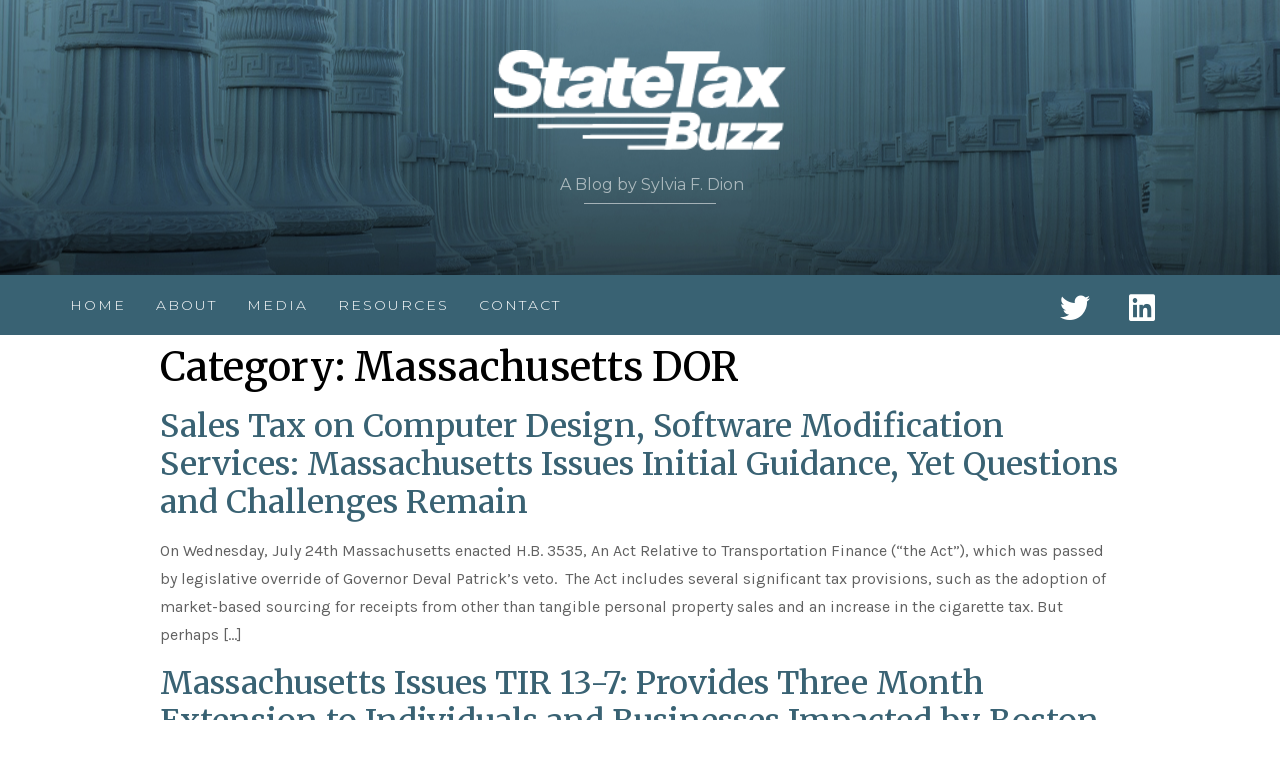

--- FILE ---
content_type: text/html; charset=UTF-8
request_url: https://stateandlocaltaxbuzz.com/category/massachusetts-dor/
body_size: 9549
content:
<!doctype html>
<html lang="en-US">
<head>
	<meta charset="UTF-8">
		<meta name="viewport" content="width=device-width, initial-scale=1">
	<link rel="profile" href="http://gmpg.org/xfn/11">
	
	<!-- This site is optimized with the Yoast SEO plugin v14.9 - https://yoast.com/wordpress/plugins/seo/ -->
	<title>Massachusetts DOR Archives - State and Local Tax</title>
	<meta name="robots" content="index, follow, max-snippet:-1, max-image-preview:large, max-video-preview:-1" />
	<link rel="canonical" href="https://stateandlocaltaxbuzz.com/category/massachusetts-dor/" />
	<meta property="og:locale" content="en_US" />
	<meta property="og:type" content="article" />
	<meta property="og:title" content="Massachusetts DOR Archives - State and Local Tax" />
	<meta property="og:url" content="https://stateandlocaltaxbuzz.com/category/massachusetts-dor/" />
	<meta property="og:site_name" content="State and Local Tax" />
	<meta name="twitter:card" content="summary_large_image" />
	<script type="application/ld+json" class="yoast-schema-graph">{"@context":"https://schema.org","@graph":[{"@type":"WebSite","@id":"https://stateandlocaltaxbuzz.com/#website","url":"https://stateandlocaltaxbuzz.com/","name":"State and Local Tax","description":"State and Local Tax Blog","potentialAction":[{"@type":"SearchAction","target":"https://stateandlocaltaxbuzz.com/?s={search_term_string}","query-input":"required name=search_term_string"}],"inLanguage":"en-US"},{"@type":"CollectionPage","@id":"https://stateandlocaltaxbuzz.com/category/massachusetts-dor/#webpage","url":"https://stateandlocaltaxbuzz.com/category/massachusetts-dor/","name":"Massachusetts DOR Archives - State and Local Tax","isPartOf":{"@id":"https://stateandlocaltaxbuzz.com/#website"},"inLanguage":"en-US","potentialAction":[{"@type":"ReadAction","target":["https://stateandlocaltaxbuzz.com/category/massachusetts-dor/"]}]}]}</script>
	<!-- / Yoast SEO plugin. -->


<link rel='dns-prefetch' href='//s.w.org' />
<link rel="alternate" type="application/rss+xml" title="State and Local Tax &raquo; Feed" href="https://stateandlocaltaxbuzz.com/feed/" />
<link rel="alternate" type="application/rss+xml" title="State and Local Tax &raquo; Comments Feed" href="https://stateandlocaltaxbuzz.com/comments/feed/" />
<link rel="alternate" type="application/rss+xml" title="State and Local Tax &raquo; Massachusetts DOR Category Feed" href="https://stateandlocaltaxbuzz.com/category/massachusetts-dor/feed/" />
		<script type="text/javascript">
			window._wpemojiSettings = {"baseUrl":"https:\/\/s.w.org\/images\/core\/emoji\/13.0.0\/72x72\/","ext":".png","svgUrl":"https:\/\/s.w.org\/images\/core\/emoji\/13.0.0\/svg\/","svgExt":".svg","source":{"concatemoji":"https:\/\/stateandlocaltaxbuzz.com\/wp-includes\/js\/wp-emoji-release.min.js?ver=5.5.17"}};
			!function(e,a,t){var n,r,o,i=a.createElement("canvas"),p=i.getContext&&i.getContext("2d");function s(e,t){var a=String.fromCharCode;p.clearRect(0,0,i.width,i.height),p.fillText(a.apply(this,e),0,0);e=i.toDataURL();return p.clearRect(0,0,i.width,i.height),p.fillText(a.apply(this,t),0,0),e===i.toDataURL()}function c(e){var t=a.createElement("script");t.src=e,t.defer=t.type="text/javascript",a.getElementsByTagName("head")[0].appendChild(t)}for(o=Array("flag","emoji"),t.supports={everything:!0,everythingExceptFlag:!0},r=0;r<o.length;r++)t.supports[o[r]]=function(e){if(!p||!p.fillText)return!1;switch(p.textBaseline="top",p.font="600 32px Arial",e){case"flag":return s([127987,65039,8205,9895,65039],[127987,65039,8203,9895,65039])?!1:!s([55356,56826,55356,56819],[55356,56826,8203,55356,56819])&&!s([55356,57332,56128,56423,56128,56418,56128,56421,56128,56430,56128,56423,56128,56447],[55356,57332,8203,56128,56423,8203,56128,56418,8203,56128,56421,8203,56128,56430,8203,56128,56423,8203,56128,56447]);case"emoji":return!s([55357,56424,8205,55356,57212],[55357,56424,8203,55356,57212])}return!1}(o[r]),t.supports.everything=t.supports.everything&&t.supports[o[r]],"flag"!==o[r]&&(t.supports.everythingExceptFlag=t.supports.everythingExceptFlag&&t.supports[o[r]]);t.supports.everythingExceptFlag=t.supports.everythingExceptFlag&&!t.supports.flag,t.DOMReady=!1,t.readyCallback=function(){t.DOMReady=!0},t.supports.everything||(n=function(){t.readyCallback()},a.addEventListener?(a.addEventListener("DOMContentLoaded",n,!1),e.addEventListener("load",n,!1)):(e.attachEvent("onload",n),a.attachEvent("onreadystatechange",function(){"complete"===a.readyState&&t.readyCallback()})),(n=t.source||{}).concatemoji?c(n.concatemoji):n.wpemoji&&n.twemoji&&(c(n.twemoji),c(n.wpemoji)))}(window,document,window._wpemojiSettings);
		</script>
		<style type="text/css">
img.wp-smiley,
img.emoji {
	display: inline !important;
	border: none !important;
	box-shadow: none !important;
	height: 1em !important;
	width: 1em !important;
	margin: 0 .07em !important;
	vertical-align: -0.1em !important;
	background: none !important;
	padding: 0 !important;
}
</style>
	<link rel='stylesheet' id='wp-block-library-css'  href='https://stateandlocaltaxbuzz.com/wp-includes/css/dist/block-library/style.min.css?ver=5.5.17' type='text/css' media='all' />
<link rel='stylesheet' id='hfe-style-css'  href='https://stateandlocaltaxbuzz.com/wp-content/plugins/header-footer-elementor/assets/css/header-footer-elementor.css?ver=1.5.3' type='text/css' media='all' />
<link rel='stylesheet' id='elementor-icons-css'  href='https://stateandlocaltaxbuzz.com/wp-content/plugins/elementor/assets/lib/eicons/css/elementor-icons.min.css?ver=5.9.1' type='text/css' media='all' />
<link rel='stylesheet' id='elementor-animations-css'  href='https://stateandlocaltaxbuzz.com/wp-content/plugins/elementor/assets/lib/animations/animations.min.css?ver=3.0.8' type='text/css' media='all' />
<link rel='stylesheet' id='elementor-frontend-legacy-css'  href='https://stateandlocaltaxbuzz.com/wp-content/plugins/elementor/assets/css/frontend-legacy.min.css?ver=3.0.8' type='text/css' media='all' />
<link rel='stylesheet' id='elementor-frontend-css'  href='https://stateandlocaltaxbuzz.com/wp-content/plugins/elementor/assets/css/frontend.min.css?ver=3.0.8' type='text/css' media='all' />
<link rel='stylesheet' id='elementor-post-5-css'  href='https://stateandlocaltaxbuzz.com/wp-content/uploads/elementor/css/post-5.css?ver=1601326460' type='text/css' media='all' />
<link rel='stylesheet' id='elementor-pro-css'  href='https://stateandlocaltaxbuzz.com/wp-content/plugins/elementor-pro/assets/css/frontend.min.css?ver=3.0.4' type='text/css' media='all' />
<link rel='stylesheet' id='hello-elementor-css'  href='https://stateandlocaltaxbuzz.com/wp-content/themes/hello-elementor/style.min.css?ver=2.2.0' type='text/css' media='all' />
<link rel='stylesheet' id='hello-elementor-theme-style-css'  href='https://stateandlocaltaxbuzz.com/wp-content/themes/hello-elementor/theme.min.css?ver=2.2.0' type='text/css' media='all' />
<link rel='stylesheet' id='elementor-post-21-css'  href='https://stateandlocaltaxbuzz.com/wp-content/uploads/elementor/css/post-21.css?ver=1601327415' type='text/css' media='all' />
<link rel='stylesheet' id='hfe-widgets-style-css'  href='https://stateandlocaltaxbuzz.com/wp-content/plugins/header-footer-elementor/inc/widgets-css/frontend.css?ver=1.5.3' type='text/css' media='all' />
<link rel='stylesheet' id='elementor-post-208-css'  href='https://stateandlocaltaxbuzz.com/wp-content/uploads/elementor/css/post-208.css?ver=1601563781' type='text/css' media='all' />
<link rel='stylesheet' id='google-fonts-1-css'  href='https://fonts.googleapis.com/css?family=Roboto%3A100%2C100italic%2C200%2C200italic%2C300%2C300italic%2C400%2C400italic%2C500%2C500italic%2C600%2C600italic%2C700%2C700italic%2C800%2C800italic%2C900%2C900italic%7CRoboto+Slab%3A100%2C100italic%2C200%2C200italic%2C300%2C300italic%2C400%2C400italic%2C500%2C500italic%2C600%2C600italic%2C700%2C700italic%2C800%2C800italic%2C900%2C900italic%7CKarla%3A100%2C100italic%2C200%2C200italic%2C300%2C300italic%2C400%2C400italic%2C500%2C500italic%2C600%2C600italic%2C700%2C700italic%2C800%2C800italic%2C900%2C900italic%7CMerriweather%3A100%2C100italic%2C200%2C200italic%2C300%2C300italic%2C400%2C400italic%2C500%2C500italic%2C600%2C600italic%2C700%2C700italic%2C800%2C800italic%2C900%2C900italic%7CMontserrat%3A100%2C100italic%2C200%2C200italic%2C300%2C300italic%2C400%2C400italic%2C500%2C500italic%2C600%2C600italic%2C700%2C700italic%2C800%2C800italic%2C900%2C900italic&#038;ver=5.5.17' type='text/css' media='all' />
<link rel='stylesheet' id='elementor-icons-shared-0-css'  href='https://stateandlocaltaxbuzz.com/wp-content/plugins/elementor/assets/lib/font-awesome/css/fontawesome.min.css?ver=5.12.0' type='text/css' media='all' />
<link rel='stylesheet' id='elementor-icons-fa-brands-css'  href='https://stateandlocaltaxbuzz.com/wp-content/plugins/elementor/assets/lib/font-awesome/css/brands.min.css?ver=5.12.0' type='text/css' media='all' />
<link rel='stylesheet' id='elementor-icons-fa-solid-css'  href='https://stateandlocaltaxbuzz.com/wp-content/plugins/elementor/assets/lib/font-awesome/css/solid.min.css?ver=5.12.0' type='text/css' media='all' />
<link rel="https://api.w.org/" href="https://stateandlocaltaxbuzz.com/wp-json/" /><link rel="alternate" type="application/json" href="https://stateandlocaltaxbuzz.com/wp-json/wp/v2/categories/30" /><link rel="EditURI" type="application/rsd+xml" title="RSD" href="https://stateandlocaltaxbuzz.com/xmlrpc.php?rsd" />
<link rel="wlwmanifest" type="application/wlwmanifest+xml" href="https://stateandlocaltaxbuzz.com/wp-includes/wlwmanifest.xml" /> 
<meta name="generator" content="WordPress 5.5.17" />
<link rel="icon" href="https://stateandlocaltaxbuzz.com/wp-content/uploads/2020/09/Asset-1-150x82.png" sizes="32x32" />
<link rel="icon" href="https://stateandlocaltaxbuzz.com/wp-content/uploads/2020/09/Asset-1.png" sizes="192x192" />
<link rel="apple-touch-icon" href="https://stateandlocaltaxbuzz.com/wp-content/uploads/2020/09/Asset-1.png" />
<meta name="msapplication-TileImage" content="https://stateandlocaltaxbuzz.com/wp-content/uploads/2020/09/Asset-1.png" />
</head>
<body class="archive category category-massachusetts-dor category-30 wp-custom-logo ehf-template-hello-elementor ehf-stylesheet-hello-elementor elementor-default elementor-kit-5">

		<div data-elementor-type="header" data-elementor-id="21" class="elementor elementor-21 elementor-location-header" data-elementor-settings="[]">
		<div class="elementor-section-wrap">
					<section class="elementor-section elementor-top-section elementor-element elementor-element-d54df3d elementor-section-boxed elementor-section-height-default elementor-section-height-default" data-id="d54df3d" data-element_type="section" data-settings="{&quot;background_background&quot;:&quot;classic&quot;,&quot;shape_divider_bottom&quot;:&quot;wave-brush&quot;}">
							<div class="elementor-background-overlay"></div>
						<div class="elementor-shape elementor-shape-bottom" data-negative="false">
			<svg xmlns="http://www.w3.org/2000/svg" viewBox="0 0 283.5 27.8" preserveAspectRatio="none">
	<path class="elementor-shape-fill" d="M283.5,9.7c0,0-7.3,4.3-14,4.6c-6.8,0.3-12.6,0-20.9-1.5c-11.3-2-33.1-10.1-44.7-5.7	s-12.1,4.6-18,7.4c-6.6,3.2-20,9.6-36.6,9.3C131.6,23.5,99.5,7.2,86.3,8c-1.4,0.1-6.6,0.8-10.5,2c-3.8,1.2-9.4,3.8-17,4.7	c-3.2,0.4-8.3,1.1-14.2,0.9c-1.5-0.1-6.3-0.4-12-1.6c-5.7-1.2-11-3.1-15.8-3.7C6.5,9.2,0,10.8,0,10.8V0h283.5V9.7z M260.8,11.3	c-0.7-1-2-0.4-4.3-0.4c-2.3,0-6.1-1.2-5.8-1.1c0.3,0.1,3.1,1.5,6,1.9C259.7,12.2,261.4,12.3,260.8,11.3z M242.4,8.6	c0,0-2.4-0.2-5.6-0.9c-3.2-0.8-10.3-2.8-15.1-3.5c-8.2-1.1-15.8,0-15.1,0.1c0.8,0.1,9.6-0.6,17.6,1.1c3.3,0.7,9.3,2.2,12.4,2.7	C239.9,8.7,242.4,8.6,242.4,8.6z M185.2,8.5c1.7-0.7-13.3,4.7-18.5,6.1c-2.1,0.6-6.2,1.6-10,2c-3.9,0.4-8.9,0.4-8.8,0.5	c0,0.2,5.8,0.8,11.2,0c5.4-0.8,5.2-1.1,7.6-1.6C170.5,14.7,183.5,9.2,185.2,8.5z M199.1,6.9c0.2,0-0.8-0.4-4.8,1.1	c-4,1.5-6.7,3.5-6.9,3.7c-0.2,0.1,3.5-1.8,6.6-3C197,7.5,199,6.9,199.1,6.9z M283,6c-0.1,0.1-1.9,1.1-4.8,2.5s-6.9,2.8-6.7,2.7	c0.2,0,3.5-0.6,7.4-2.5C282.8,6.8,283.1,5.9,283,6z M31.3,11.6c0.1-0.2-1.9-0.2-4.5-1.2s-5.4-1.6-7.8-2C15,7.6,7.3,8.5,7.7,8.6	C8,8.7,15.9,8.3,20.2,9.3c2.2,0.5,2.4,0.5,5.7,1.6S31.2,11.9,31.3,11.6z M73,9.2c0.4-0.1,3.5-1.6,8.4-2.6c4.9-1.1,8.9-0.5,8.9-0.8	c0-0.3-1-0.9-6.2-0.3S72.6,9.3,73,9.2z M71.6,6.7C71.8,6.8,75,5.4,77.3,5c2.3-0.3,1.9-0.5,1.9-0.6c0-0.1-1.1-0.2-2.7,0.2	C74.8,5.1,71.4,6.6,71.6,6.7z M93.6,4.4c0.1,0.2,3.5,0.8,5.6,1.8c2.1,1,1.8,0.6,1.9,0.5c0.1-0.1-0.8-0.8-2.4-1.3	C97.1,4.8,93.5,4.2,93.6,4.4z M65.4,11.1c-0.1,0.3,0.3,0.5,1.9-0.2s2.6-1.3,2.2-1.2s-0.9,0.4-2.5,0.8C65.3,10.9,65.5,10.8,65.4,11.1	z M34.5,12.4c-0.2,0,2.1,0.8,3.3,0.9c1.2,0.1,2,0.1,2-0.2c0-0.3-0.1-0.5-1.6-0.4C36.6,12.8,34.7,12.4,34.5,12.4z M152.2,21.1	c-0.1,0.1-2.4-0.3-7.5-0.3c-5,0-13.6-2.4-17.2-3.5c-3.6-1.1,10,3.9,16.5,4.1C150.5,21.6,152.3,21,152.2,21.1z"/>
	<path class="elementor-shape-fill" d="M269.6,18c-0.1-0.1-4.6,0.3-7.2,0c-7.3-0.7-17-3.2-16.6-2.9c0.4,0.3,13.7,3.1,17,3.3	C267.7,18.8,269.7,18,269.6,18z"/>
	<path class="elementor-shape-fill" d="M227.4,9.8c-0.2-0.1-4.5-1-9.5-1.2c-5-0.2-12.7,0.6-12.3,0.5c0.3-0.1,5.9-1.8,13.3-1.2	S227.6,9.9,227.4,9.8z"/>
	<path class="elementor-shape-fill" d="M204.5,13.4c-0.1-0.1,2-1,3.2-1.1c1.2-0.1,2,0,2,0.3c0,0.3-0.1,0.5-1.6,0.4	C206.4,12.9,204.6,13.5,204.5,13.4z"/>
	<path class="elementor-shape-fill" d="M201,10.6c0-0.1-4.4,1.2-6.3,2.2c-1.9,0.9-6.2,3.1-6.1,3.1c0.1,0.1,4.2-1.6,6.3-2.6	S201,10.7,201,10.6z"/>
	<path class="elementor-shape-fill" d="M154.5,26.7c-0.1-0.1-4.6,0.3-7.2,0c-7.3-0.7-17-3.2-16.6-2.9c0.4,0.3,13.7,3.1,17,3.3	C152.6,27.5,154.6,26.8,154.5,26.7z"/>
	<path class="elementor-shape-fill" d="M41.9,19.3c0,0,1.2-0.3,2.9-0.1c1.7,0.2,5.8,0.9,8.2,0.7c4.2-0.4,7.4-2.7,7-2.6	c-0.4,0-4.3,2.2-8.6,1.9c-1.8-0.1-5.1-0.5-6.7-0.4S41.9,19.3,41.9,19.3z"/>
	<path class="elementor-shape-fill" d="M75.5,12.6c0.2,0.1,2-0.8,4.3-1.1c2.3-0.2,2.1-0.3,2.1-0.5c0-0.1-1.8-0.4-3.4,0	C76.9,11.5,75.3,12.5,75.5,12.6z"/>
	<path class="elementor-shape-fill" d="M15.6,13.2c0-0.1,4.3,0,6.7,0.5c2.4,0.5,5,1.9,5,2c0,0.1-2.7-0.8-5.1-1.4	C19.9,13.7,15.7,13.3,15.6,13.2z"/>
</svg>		</div>
					<div class="elementor-container elementor-column-gap-default">
							<div class="elementor-row">
					<div class="elementor-column elementor-col-100 elementor-top-column elementor-element elementor-element-00cb9a2" data-id="00cb9a2" data-element_type="column">
			<div class="elementor-column-wrap elementor-element-populated">
							<div class="elementor-widget-wrap">
						<div class="elementor-element elementor-element-7343cb0 elementor-widget elementor-widget-image" data-id="7343cb0" data-element_type="widget" data-widget_type="image.default">
				<div class="elementor-widget-container">
					<div class="elementor-image">
										<img width="237" height="82" src="https://stateandlocaltaxbuzz.com/wp-content/uploads/2020/09/Asset-1.png" class="attachment-large size-large" alt="" loading="lazy" />											</div>
				</div>
				</div>
				<div class="elementor-element elementor-element-56e4418 elementor-widget elementor-widget-text-editor" data-id="56e4418" data-element_type="widget" data-widget_type="text-editor.default">
				<div class="elementor-widget-container">
					<div class="elementor-text-editor elementor-clearfix"><p>      A Blog by Sylvia F. Dion</p></div>
				</div>
				</div>
				<div class="elementor-element elementor-element-eb057dc elementor-widget elementor-widget-divider" data-id="eb057dc" data-element_type="widget" data-widget_type="divider.default">
				<div class="elementor-widget-container">
					<div class="elementor-divider">
			<span class="elementor-divider-separator">
						</span>
		</div>
				</div>
				</div>
						</div>
					</div>
		</div>
								</div>
					</div>
		</section>
				<section class="elementor-section elementor-top-section elementor-element elementor-element-4edd6766 elementor-section-boxed elementor-section-height-default elementor-section-height-default" data-id="4edd6766" data-element_type="section" data-settings="{&quot;background_background&quot;:&quot;classic&quot;}">
						<div class="elementor-container elementor-column-gap-default">
							<div class="elementor-row">
					<div class="elementor-column elementor-col-50 elementor-top-column elementor-element elementor-element-512e8f2b" data-id="512e8f2b" data-element_type="column">
			<div class="elementor-column-wrap elementor-element-populated">
							<div class="elementor-widget-wrap">
						<div class="elementor-element elementor-element-37b2f58e elementor-nav-menu--indicator-chevron elementor-nav-menu--stretch elementor-nav-menu--dropdown-tablet elementor-nav-menu__text-align-aside elementor-nav-menu--toggle elementor-nav-menu--burger elementor-widget elementor-widget-nav-menu" data-id="37b2f58e" data-element_type="widget" data-settings="{&quot;full_width&quot;:&quot;stretch&quot;,&quot;layout&quot;:&quot;horizontal&quot;,&quot;toggle&quot;:&quot;burger&quot;}" data-widget_type="nav-menu.default">
				<div class="elementor-widget-container">
						<nav role="navigation" class="elementor-nav-menu--main elementor-nav-menu__container elementor-nav-menu--layout-horizontal e--pointer-underline e--animation-fade"><ul id="menu-1-37b2f58e" class="elementor-nav-menu"><li class="menu-item menu-item-type-post_type menu-item-object-page menu-item-home menu-item-219"><a href="https://stateandlocaltaxbuzz.com/" class="elementor-item">Home</a></li>
<li class="menu-item menu-item-type-post_type menu-item-object-page menu-item-220"><a href="https://stateandlocaltaxbuzz.com/about/" class="elementor-item">About</a></li>
<li class="menu-item menu-item-type-post_type menu-item-object-page menu-item-259"><a href="https://stateandlocaltaxbuzz.com/media/" class="elementor-item">Media</a></li>
<li class="menu-item menu-item-type-post_type menu-item-object-page menu-item-260"><a href="https://stateandlocaltaxbuzz.com/resources/" class="elementor-item">Resources</a></li>
<li class="menu-item menu-item-type-post_type menu-item-object-page menu-item-225"><a href="https://stateandlocaltaxbuzz.com/conact/" class="elementor-item">Contact</a></li>
</ul></nav>
					<div class="elementor-menu-toggle" role="button" tabindex="0" aria-label="Menu Toggle" aria-expanded="false">
			<i class="eicon-menu-bar" aria-hidden="true"></i>
			<span class="elementor-screen-only">Menu</span>
		</div>
			<nav class="elementor-nav-menu--dropdown elementor-nav-menu__container" role="navigation" aria-hidden="true"><ul id="menu-2-37b2f58e" class="elementor-nav-menu"><li class="menu-item menu-item-type-post_type menu-item-object-page menu-item-home menu-item-219"><a href="https://stateandlocaltaxbuzz.com/" class="elementor-item">Home</a></li>
<li class="menu-item menu-item-type-post_type menu-item-object-page menu-item-220"><a href="https://stateandlocaltaxbuzz.com/about/" class="elementor-item">About</a></li>
<li class="menu-item menu-item-type-post_type menu-item-object-page menu-item-259"><a href="https://stateandlocaltaxbuzz.com/media/" class="elementor-item">Media</a></li>
<li class="menu-item menu-item-type-post_type menu-item-object-page menu-item-260"><a href="https://stateandlocaltaxbuzz.com/resources/" class="elementor-item">Resources</a></li>
<li class="menu-item menu-item-type-post_type menu-item-object-page menu-item-225"><a href="https://stateandlocaltaxbuzz.com/conact/" class="elementor-item">Contact</a></li>
</ul></nav>
				</div>
				</div>
						</div>
					</div>
		</div>
				<div class="elementor-column elementor-col-50 elementor-top-column elementor-element elementor-element-316a8d91" data-id="316a8d91" data-element_type="column">
			<div class="elementor-column-wrap elementor-element-populated">
							<div class="elementor-widget-wrap">
						<div class="elementor-element elementor-element-6e7da5eb elementor-shape-circle elementor-grid-4 elementor-grid-mobile-2 elementor-widget elementor-widget-social-icons" data-id="6e7da5eb" data-element_type="widget" data-widget_type="social-icons.default">
				<div class="elementor-widget-container">
					<div class="elementor-social-icons-wrapper elementor-grid">
							<div class="elementor-grid-item">
					<a class="elementor-icon elementor-social-icon elementor-social-icon-twitter elementor-animation-grow elementor-repeater-item-6a4a65d" href="https://twitter.com/sylviadioncpa?lang=en" target="_blank">
						<span class="elementor-screen-only">Twitter</span>
						<i class="fab fa-twitter"></i>					</a>
				</div>
							<div class="elementor-grid-item">
					<a class="elementor-icon elementor-social-icon elementor-social-icon-linkedin elementor-animation-grow elementor-repeater-item-e223fb8" href="https://www.linkedin.com/in/sylviadioncpa/" target="_blank">
						<span class="elementor-screen-only">Linkedin</span>
						<i class="fab fa-linkedin"></i>					</a>
				</div>
					</div>
				</div>
				</div>
						</div>
					</div>
		</div>
								</div>
					</div>
		</section>
				</div>
		</div>
		<main class="site-main" role="main">

			<header class="page-header">
			<h1 class="entry-title">Category: <span>Massachusetts DOR</span></h1>		</header>
		<div class="page-content">
					<article class="post">
				<h2 class="entry-title"><a href="https://stateandlocaltaxbuzz.com/2013/08/02/sales-tax-on-computer-design-software-modification-services-massachusetts-issues-initial-guidance-yet-questions-and-challenges-remain/">Sales Tax on Computer Design, Software Modification Services: Massachusetts Issues Initial Guidance, Yet Questions and Challenges Remain</a></h2><a href="https://stateandlocaltaxbuzz.com/2013/08/02/sales-tax-on-computer-design-software-modification-services-massachusetts-issues-initial-guidance-yet-questions-and-challenges-remain/"></a><p>On Wednesday, July 24th&nbsp;Massachusetts enacted&nbsp;H.B. 3535,&nbsp;An Act Relative to Transportation Finance&nbsp;(“the Act”), which was passed by legislative override of Governor Deval Patrick’s veto. &nbsp;The Act includes several significant tax provisions, such as the adoption of market-based sourcing for receipts from other than tangible personal property sales and an increase in the cigarette tax. But perhaps [&hellip;]</p>
			</article>
					<article class="post">
				<h2 class="entry-title"><a href="https://stateandlocaltaxbuzz.com/2013/04/22/massachusetts-issues-tir-13-7-provides-three-month-extension-to-individuals-and-businesses-impacted-by-boston-marathon-violence/">Massachusetts Issues TIR 13-7: Provides Three Month Extension to Individuals and Businesses Impacted by Boston Marathon Violence</a></h2><a href="https://stateandlocaltaxbuzz.com/2013/04/22/massachusetts-issues-tir-13-7-provides-three-month-extension-to-individuals-and-businesses-impacted-by-boston-marathon-violence/"></a><p>To say that the events that took place in Boston and the surrounding areas this past week were surreal is an understatement!&nbsp; The Boston Marathon bombings have been described as the most violent act of terrorism on U.S. soil since September 11th.&nbsp; The subsequent manhunt for those responsible, the lock-down imposed on residents of Boston, [&hellip;]</p>
			</article>
					<article class="post">
				<h2 class="entry-title"><a href="https://stateandlocaltaxbuzz.com/2012/11/12/massachusetts-joins-list-of-states-offering-relief-to-certain-taxpayers-affected-by-hurricane-sandy/">Massachusetts Joins List of States Offering Relief to Certain Taxpayers Affected by Hurricane Sandy</a></h2><a href="https://stateandlocaltaxbuzz.com/2012/11/12/massachusetts-joins-list-of-states-offering-relief-to-certain-taxpayers-affected-by-hurricane-sandy/"></a><p>Administrative Guidance: &nbsp;On November 8th, the Massachusetts Department of Revenue (the “Department”) issued Technical Information Release (“TIR”) 12-9, in which it announced that the Department will grant an automatic extension of time until February 1, 2013 for certain tax filings and payments that would have been required to be filed and/or paid by non-resident individual [&hellip;]</p>
			</article>
					<article class="post">
				<h2 class="entry-title"><a href="https://stateandlocaltaxbuzz.com/2012/09/01/massachusetts-issues-final-directive-on-applying-sales-tax-to-third-party-deal-of-the-day-qualifying-promotional-vouchers/">Massachusetts Issues Final Directive on Applying Sales Tax To Third-Party &#8220;Deal-of-the-Day&#8221; Qualifying Promotional Vouchers</a></h2><a href="https://stateandlocaltaxbuzz.com/2012/09/01/massachusetts-issues-final-directive-on-applying-sales-tax-to-third-party-deal-of-the-day-qualifying-promotional-vouchers/"></a><p>If you’re a frequent visitor to The State and Local Tax “Buzz”, you know that I’ve written several posts on the evolving state tax developments dealing with how states are opting to “tax” Groupon transactions. Specifically, I’ve reported on the administrative guidance that various states have issued, dealing with whether a “deal-of-the-day” certificate or voucher, [&hellip;]</p>
			</article>
					<article class="post">
				<h2 class="entry-title"><a href="https://stateandlocaltaxbuzz.com/2012/07/23/massachusetts-issues-final-groupon-sales-tax-guidance-dor-directive-12-4/">Massachusetts Issues Final &#8220;Groupon &#8211; Sales Tax&#8221; Guidance: DOR Directive 12-4</a></h2><a href="https://stateandlocaltaxbuzz.com/2012/07/23/massachusetts-issues-final-groupon-sales-tax-guidance-dor-directive-12-4/"></a><p>Final Administrative Guidance:&nbsp; Last Monday, July 16, 2012, the Massachusetts Department of Revenue (&#8220;the Department&#8221;) issued its&nbsp;final&nbsp;directive, 12-4, on the sales tax implications of Groupon type vouchers. (Applause please!) Ordinarily, a Department of Revenue&#8217;s issuance of administrative guidance wouldn&#8217;t necessarily warrant such fanfare, but in this case it&#8217;s only taken the Department ten months,&nbsp;two working [&hellip;]</p>
			</article>
					<article class="post">
				<h2 class="entry-title"><a href="https://stateandlocaltaxbuzz.com/2012/01/23/as-we-wait-for-massachusetts-more-states-issue-groupon-sales-tax-guidance/">As We Wait for Massachusetts, More States Issue &#8220;Groupon Sales Tax&#8221; Guidance</a></h2><a href="https://stateandlocaltaxbuzz.com/2012/01/23/as-we-wait-for-massachusetts-more-states-issue-groupon-sales-tax-guidance/"></a><p>Administrative Guidance:&nbsp; Groupons and Sales Tax! Now here&#8217;s an issue that states are paying close attention to &#8211; specifically how discounts offered&nbsp;through internet based &#8220;deal-of- the-day&#8221; marketing companies, such as Groupon and LivingSocial, impact the sales price subject to sales tax. In this post, I provide an update on Draft Guidance issued by Massachusetts last [&hellip;]</p>
			</article>
					<article class="post">
				<h2 class="entry-title"><a href="https://stateandlocaltaxbuzz.com/2011/01/30/massachusetts-department-of-revenue-offers-an-opportunity-to-withdraw-binding-2009-worldwide-or-affiliated-group-election/">Massachusetts Department of Revenue Offers an Opportunity to Withdraw “Binding” 2009 Worldwide or Affiliated Group Election</a></h2><a href="https://stateandlocaltaxbuzz.com/2011/01/30/massachusetts-department-of-revenue-offers-an-opportunity-to-withdraw-binding-2009-worldwide-or-affiliated-group-election/"></a><p>Administrative Guidance, Filing Elections: &nbsp; &nbsp;&nbsp;On January 20, 2011, the Massachusetts Department of Revenue (“the Department”) issued Department of Revenue Directive 11-1: Limited Time Allowance for Withdrawal of Election Made in Connection with 2009 Combined Report, in response to the Department’s belief that some Massachusetts combined groups may have erroneously made either a worldwide or [&hellip;]</p>
			</article>
			</div>

	
	</main>
		<div data-elementor-type="footer" data-elementor-id="208" class="elementor elementor-208 elementor-location-footer" data-elementor-settings="[]">
		<div class="elementor-section-wrap">
					<section class="elementor-section elementor-top-section elementor-element elementor-element-1a581fcb elementor-section-boxed elementor-section-height-default elementor-section-height-default" data-id="1a581fcb" data-element_type="section" data-settings="{&quot;background_background&quot;:&quot;classic&quot;}">
						<div class="elementor-container elementor-column-gap-default">
							<div class="elementor-row">
					<div class="elementor-column elementor-col-25 elementor-top-column elementor-element elementor-element-6b1864af" data-id="6b1864af" data-element_type="column">
			<div class="elementor-column-wrap elementor-element-populated">
							<div class="elementor-widget-wrap">
						<div class="elementor-element elementor-element-329728c6 elementor-widget elementor-widget-theme-site-logo elementor-widget-image" data-id="329728c6" data-element_type="widget" data-widget_type="theme-site-logo.default">
				<div class="elementor-widget-container">
					<div class="elementor-image">
											<a href="https://stateandlocaltaxbuzz.com">
							<img width="237" height="82" src="https://stateandlocaltaxbuzz.com/wp-content/uploads/2020/09/Asset-1.png" class="attachment-2048x2048 size-2048x2048" alt="" loading="lazy" />								</a>
											</div>
				</div>
				</div>
				<div class="elementor-element elementor-element-5b70ea72 elementor-widget elementor-widget-text-editor" data-id="5b70ea72" data-element_type="widget" data-widget_type="text-editor.default">
				<div class="elementor-widget-container">
					<div class="elementor-text-editor elementor-clearfix"><p>I am text block. Click edit button to change this text. Lorem ipsum dolor sit amet, consectetur adipiscing elit. Ut elit tellus, luctus nec ullamcorper matti pibus leo.</p></div>
				</div>
				</div>
						</div>
					</div>
		</div>
				<div class="elementor-column elementor-col-25 elementor-top-column elementor-element elementor-element-7db36f20" data-id="7db36f20" data-element_type="column">
			<div class="elementor-column-wrap elementor-element-populated">
							<div class="elementor-widget-wrap">
						<div class="elementor-element elementor-element-39ad9d08 elementor-widget elementor-widget-heading" data-id="39ad9d08" data-element_type="widget" data-widget_type="heading.default">
				<div class="elementor-widget-container">
			<h2 class="elementor-heading-title elementor-size-default">Get Started</h2>		</div>
				</div>
				<div class="elementor-element elementor-element-396abd5e elementor-align-left elementor-mobile-align-left elementor-icon-list--layout-traditional elementor-list-item-link-full_width elementor-widget elementor-widget-icon-list" data-id="396abd5e" data-element_type="widget" data-widget_type="icon-list.default">
				<div class="elementor-widget-container">
					<ul class="elementor-icon-list-items">
							<li class="elementor-icon-list-item">
										<span class="elementor-icon-list-text">Tutorials</span>
									</li>
								<li class="elementor-icon-list-item">
										<span class="elementor-icon-list-text">Resources</span>
									</li>
								<li class="elementor-icon-list-item">
										<span class="elementor-icon-list-text">Guides</span>
									</li>
								<li class="elementor-icon-list-item">
										<span class="elementor-icon-list-text">Examples</span>
									</li>
								<li class="elementor-icon-list-item">
										<span class="elementor-icon-list-text">Docs</span>
									</li>
						</ul>
				</div>
				</div>
						</div>
					</div>
		</div>
				<div class="elementor-column elementor-col-25 elementor-top-column elementor-element elementor-element-54c4bb2c" data-id="54c4bb2c" data-element_type="column">
			<div class="elementor-column-wrap elementor-element-populated">
							<div class="elementor-widget-wrap">
						<div class="elementor-element elementor-element-3e26b4eb elementor-widget elementor-widget-heading" data-id="3e26b4eb" data-element_type="widget" data-widget_type="heading.default">
				<div class="elementor-widget-container">
			<h2 class="elementor-heading-title elementor-size-default">About</h2>		</div>
				</div>
				<div class="elementor-element elementor-element-2152bda8 elementor-align-left elementor-mobile-align-left elementor-icon-list--layout-traditional elementor-list-item-link-full_width elementor-widget elementor-widget-icon-list" data-id="2152bda8" data-element_type="widget" data-widget_type="icon-list.default">
				<div class="elementor-widget-container">
					<ul class="elementor-icon-list-items">
							<li class="elementor-icon-list-item">
										<span class="elementor-icon-list-text">Stories</span>
									</li>
								<li class="elementor-icon-list-item">
										<span class="elementor-icon-list-text">Community</span>
									</li>
								<li class="elementor-icon-list-item">
										<span class="elementor-icon-list-text">Blog</span>
									</li>
								<li class="elementor-icon-list-item">
										<span class="elementor-icon-list-text">Careers</span>
									</li>
								<li class="elementor-icon-list-item">
										<span class="elementor-icon-list-text">Brand Assets</span>
									</li>
						</ul>
				</div>
				</div>
						</div>
					</div>
		</div>
				<div class="elementor-column elementor-col-25 elementor-top-column elementor-element elementor-element-8fd8b94" data-id="8fd8b94" data-element_type="column">
			<div class="elementor-column-wrap elementor-element-populated">
							<div class="elementor-widget-wrap">
						<div class="elementor-element elementor-element-3172f6c9 elementor-widget elementor-widget-heading" data-id="3172f6c9" data-element_type="widget" data-widget_type="heading.default">
				<div class="elementor-widget-container">
			<h2 class="elementor-heading-title elementor-size-default">Downloads</h2>		</div>
				</div>
				<div class="elementor-element elementor-element-305e1b34 elementor-align-left elementor-icon-list--layout-traditional elementor-list-item-link-full_width elementor-widget elementor-widget-icon-list" data-id="305e1b34" data-element_type="widget" data-widget_type="icon-list.default">
				<div class="elementor-widget-container">
					<ul class="elementor-icon-list-items">
							<li class="elementor-icon-list-item">
										<span class="elementor-icon-list-text">Flex UI Kit</span>
									</li>
								<li class="elementor-icon-list-item">
										<span class="elementor-icon-list-text">Modern UI Kit</span>
									</li>
								<li class="elementor-icon-list-item">
										<span class="elementor-icon-list-text">Framer UI Kit</span>
									</li>
								<li class="elementor-icon-list-item">
										<span class="elementor-icon-list-text">Gradients UI Kit</span>
									</li>
								<li class="elementor-icon-list-item">
										<span class="elementor-icon-list-text">Black & White UI Kit</span>
									</li>
						</ul>
				</div>
				</div>
						</div>
					</div>
		</div>
								</div>
					</div>
		</section>
				<footer class="elementor-section elementor-top-section elementor-element elementor-element-3cc16c46 elementor-section-height-min-height elementor-section-content-middle elementor-section-boxed elementor-section-height-default elementor-section-items-middle" data-id="3cc16c46" data-element_type="section" data-settings="{&quot;background_background&quot;:&quot;classic&quot;}">
						<div class="elementor-container elementor-column-gap-default">
							<div class="elementor-row">
					<div class="elementor-column elementor-col-50 elementor-top-column elementor-element elementor-element-334bc45d" data-id="334bc45d" data-element_type="column">
			<div class="elementor-column-wrap elementor-element-populated">
							<div class="elementor-widget-wrap">
						<div class="elementor-element elementor-element-76264e4 elementor-widget elementor-widget-heading" data-id="76264e4" data-element_type="widget" data-widget_type="heading.default">
				<div class="elementor-widget-container">
			<h3 class="elementor-heading-title elementor-size-default">Copyright © 2020 Sylvia Dion </h3>		</div>
				</div>
						</div>
					</div>
		</div>
				<div class="elementor-column elementor-col-50 elementor-top-column elementor-element elementor-element-539c8cf" data-id="539c8cf" data-element_type="column">
			<div class="elementor-column-wrap">
							<div class="elementor-widget-wrap">
								</div>
					</div>
		</div>
								</div>
					</div>
		</footer>
				</div>
		</div>
		
<script type='text/javascript' src='https://stateandlocaltaxbuzz.com/wp-includes/js/wp-embed.min.js?ver=5.5.17' id='wp-embed-js'></script>
<script type='text/javascript' src='https://stateandlocaltaxbuzz.com/wp-includes/js/jquery/jquery.js?ver=1.12.4-wp' id='jquery-core-js'></script>
<script type='text/javascript' src='https://stateandlocaltaxbuzz.com/wp-content/plugins/elementor-pro/assets/lib/smartmenus/jquery.smartmenus.min.js?ver=1.0.1' id='smartmenus-js'></script>
<script type='text/javascript' src='https://stateandlocaltaxbuzz.com/wp-content/plugins/elementor/assets/js/frontend-modules.min.js?ver=3.0.8' id='elementor-frontend-modules-js'></script>
<script type='text/javascript' src='https://stateandlocaltaxbuzz.com/wp-content/plugins/elementor-pro/assets/lib/sticky/jquery.sticky.min.js?ver=3.0.4' id='elementor-sticky-js'></script>
<script type='text/javascript' id='elementor-pro-frontend-js-before'>
var ElementorProFrontendConfig = {"ajaxurl":"https:\/\/stateandlocaltaxbuzz.com\/wp-admin\/admin-ajax.php","nonce":"d28bb35404","i18n":{"toc_no_headings_found":"No headings were found on this page."},"shareButtonsNetworks":{"facebook":{"title":"Facebook","has_counter":true},"twitter":{"title":"Twitter"},"google":{"title":"Google+","has_counter":true},"linkedin":{"title":"LinkedIn","has_counter":true},"pinterest":{"title":"Pinterest","has_counter":true},"reddit":{"title":"Reddit","has_counter":true},"vk":{"title":"VK","has_counter":true},"odnoklassniki":{"title":"OK","has_counter":true},"tumblr":{"title":"Tumblr"},"delicious":{"title":"Delicious"},"digg":{"title":"Digg"},"skype":{"title":"Skype"},"stumbleupon":{"title":"StumbleUpon","has_counter":true},"mix":{"title":"Mix"},"telegram":{"title":"Telegram"},"pocket":{"title":"Pocket","has_counter":true},"xing":{"title":"XING","has_counter":true},"whatsapp":{"title":"WhatsApp"},"email":{"title":"Email"},"print":{"title":"Print"},"weixin":{"title":"WeChat"},"weibo":{"title":"Weibo"}},"facebook_sdk":{"lang":"en_US","app_id":""},"lottie":{"defaultAnimationUrl":"https:\/\/stateandlocaltaxbuzz.com\/wp-content\/plugins\/elementor-pro\/modules\/lottie\/assets\/animations\/default.json"}};
</script>
<script type='text/javascript' src='https://stateandlocaltaxbuzz.com/wp-content/plugins/elementor-pro/assets/js/frontend.min.js?ver=3.0.4' id='elementor-pro-frontend-js'></script>
<script type='text/javascript' src='https://stateandlocaltaxbuzz.com/wp-includes/js/jquery/ui/position.min.js?ver=1.11.4' id='jquery-ui-position-js'></script>
<script type='text/javascript' src='https://stateandlocaltaxbuzz.com/wp-content/plugins/elementor/assets/lib/dialog/dialog.min.js?ver=4.8.1' id='elementor-dialog-js'></script>
<script type='text/javascript' src='https://stateandlocaltaxbuzz.com/wp-content/plugins/elementor/assets/lib/waypoints/waypoints.min.js?ver=4.0.2' id='elementor-waypoints-js'></script>
<script type='text/javascript' src='https://stateandlocaltaxbuzz.com/wp-content/plugins/elementor/assets/lib/swiper/swiper.min.js?ver=5.3.6' id='swiper-js'></script>
<script type='text/javascript' src='https://stateandlocaltaxbuzz.com/wp-content/plugins/elementor/assets/lib/share-link/share-link.min.js?ver=3.0.8' id='share-link-js'></script>
<script type='text/javascript' id='elementor-frontend-js-before'>
var elementorFrontendConfig = {"environmentMode":{"edit":false,"wpPreview":false},"i18n":{"shareOnFacebook":"Share on Facebook","shareOnTwitter":"Share on Twitter","pinIt":"Pin it","download":"Download","downloadImage":"Download image","fullscreen":"Fullscreen","zoom":"Zoom","share":"Share","playVideo":"Play Video","previous":"Previous","next":"Next","close":"Close"},"is_rtl":false,"breakpoints":{"xs":0,"sm":480,"md":768,"lg":1025,"xl":1440,"xxl":1600},"version":"3.0.8","is_static":false,"legacyMode":{"elementWrappers":true},"urls":{"assets":"https:\/\/stateandlocaltaxbuzz.com\/wp-content\/plugins\/elementor\/assets\/"},"settings":{"editorPreferences":[]},"kit":{"global_image_lightbox":"yes","lightbox_enable_counter":"yes","lightbox_enable_fullscreen":"yes","lightbox_enable_zoom":"yes","lightbox_enable_share":"yes","lightbox_title_src":"title","lightbox_description_src":"description"},"post":{"id":0,"title":"Massachusetts DOR Archives - State and Local Tax","excerpt":""}};
</script>
<script type='text/javascript' src='https://stateandlocaltaxbuzz.com/wp-content/plugins/elementor/assets/js/frontend.min.js?ver=3.0.8' id='elementor-frontend-js'></script>
<script type='text/javascript' src='https://stateandlocaltaxbuzz.com/wp-includes/js/underscore.min.js?ver=1.8.3' id='underscore-js'></script>
<script type='text/javascript' id='wp-util-js-extra'>
/* <![CDATA[ */
var _wpUtilSettings = {"ajax":{"url":"\/wp-admin\/admin-ajax.php"}};
/* ]]> */
</script>
<script type='text/javascript' src='https://stateandlocaltaxbuzz.com/wp-includes/js/wp-util.min.js?ver=5.5.17' id='wp-util-js'></script>
<script type='text/javascript' id='wpforms-elementor-js-extra'>
/* <![CDATA[ */
var wpformsElementorVars = {"recaptcha_type":"v2"};
/* ]]> */
</script>
<script type='text/javascript' src='https://stateandlocaltaxbuzz.com/wp-content/plugins/wpforms-lite/assets/js/integrations/elementor/frontend.min.js?ver=1.6.2.3' id='wpforms-elementor-js'></script>

</body>
</html>


--- FILE ---
content_type: text/css
request_url: https://stateandlocaltaxbuzz.com/wp-content/uploads/elementor/css/post-5.css?ver=1601326460
body_size: 329
content:
.elementor-kit-5{--e-global-color-primary:#6EC1E4;--e-global-color-secondary:#54595F;--e-global-color-text:#7A7A7A;--e-global-color-accent:#61CE70;--e-global-typography-primary-font-family:"Roboto";--e-global-typography-primary-font-weight:600;--e-global-typography-secondary-font-family:"Roboto Slab";--e-global-typography-secondary-font-weight:400;--e-global-typography-text-font-family:"Roboto";--e-global-typography-text-font-weight:400;--e-global-typography-accent-font-family:"Roboto";--e-global-typography-accent-font-weight:500;color:#616161;font-family:"Karla", Sans-serif;font-size:16px;line-height:28px;}.elementor-kit-5 a{color:#396273;}.elementor-kit-5 a:hover{color:#11468C;}.elementor-kit-5 h1{color:#000000;font-family:"Merriweather", Sans-serif;}.elementor-kit-5 h2{color:#000000;font-family:"Merriweather", Sans-serif;}.elementor-kit-5 h3{color:#000000;font-family:"Merriweather", Sans-serif;}.elementor-kit-5 h4{color:#000000;font-family:"Merriweather", Sans-serif;}.elementor-kit-5 h5{color:#000000;font-family:"Merriweather", Sans-serif;}.elementor-kit-5 h6{color:#000000;}.elementor-kit-5 button,.elementor-kit-5 input[type="button"],.elementor-kit-5 input[type="submit"],.elementor-kit-5 .elementor-button{font-family:"Montserrat", Sans-serif;text-transform:uppercase;letter-spacing:2.2px;color:#FFFFFF;background-color:#11468C;}.elementor-section.elementor-section-boxed > .elementor-container{max-width:1140px;}.elementor-widget:not(:last-child){margin-bottom:20px;}{}h1.entry-title{display:var(--page-title-display);}@media(max-width:1024px){.elementor-section.elementor-section-boxed > .elementor-container{max-width:1025px;}}@media(max-width:767px){.elementor-section.elementor-section-boxed > .elementor-container{max-width:768px;}}

--- FILE ---
content_type: text/css
request_url: https://stateandlocaltaxbuzz.com/wp-content/uploads/elementor/css/post-21.css?ver=1601327415
body_size: 1514
content:
.elementor-21 .elementor-element.elementor-element-d54df3d:not(.elementor-motion-effects-element-type-background), .elementor-21 .elementor-element.elementor-element-d54df3d > .elementor-motion-effects-container > .elementor-motion-effects-layer{background-color:#A3C2D5;background-image:url("https://stateandlocaltaxbuzz.com/wp-content/uploads/2020/09/banner2-1.jpg");background-position:center center;background-size:cover;}.elementor-21 .elementor-element.elementor-element-d54df3d > .elementor-background-overlay{opacity:0.5;transition:background 0.3s, border-radius 0.3s, opacity 0.3s;}.elementor-21 .elementor-element.elementor-element-d54df3d{transition:background 0.3s, border 0.3s, border-radius 0.3s, box-shadow 0.3s;margin-top:0px;margin-bottom:0px;padding:40px 0px 44px 0px;}.elementor-21 .elementor-element.elementor-element-d54df3d > .elementor-shape-bottom svg{width:calc(266% + 1.3px);height:0px;}.elementor-21 .elementor-element.elementor-element-7343cb0{text-align:center;}.elementor-21 .elementor-element.elementor-element-7343cb0 .elementor-image img{width:26%;max-width:28%;opacity:1;}.elementor-21 .elementor-element.elementor-element-7343cb0 > .elementor-widget-container{padding:0px 0px 0px 0px;}.elementor-21 .elementor-element.elementor-element-56e4418 .elementor-text-editor{text-align:center;}.elementor-21 .elementor-element.elementor-element-56e4418{color:#FFFFFF91;font-family:"Montserrat", Sans-serif;}.elementor-21 .elementor-element.elementor-element-56e4418 > .elementor-widget-container{margin:0px 0px -12px 0px;}.elementor-21 .elementor-element.elementor-element-eb057dc{--divider-border-style:solid;--divider-border-color:#FFFFFF8A;--divider-border-width:1px;}.elementor-21 .elementor-element.elementor-element-eb057dc .elementor-divider-separator{width:12%;margin:0 auto;margin-center:0;}.elementor-21 .elementor-element.elementor-element-eb057dc .elementor-divider{text-align:center;padding-top:15px;padding-bottom:15px;}.elementor-21 .elementor-element.elementor-element-eb057dc > .elementor-widget-container{margin:-37px 0px -24px 20px;padding:0px 0px 0px 0px;}.elementor-21 .elementor-element.elementor-element-4edd6766:not(.elementor-motion-effects-element-type-background), .elementor-21 .elementor-element.elementor-element-4edd6766 > .elementor-motion-effects-container > .elementor-motion-effects-layer{background-color:#396273;}.elementor-21 .elementor-element.elementor-element-4edd6766{transition:background 0.3s, border 0.3s, border-radius 0.3s, box-shadow 0.3s;padding:0px 0px 0px 0px;}.elementor-21 .elementor-element.elementor-element-4edd6766 > .elementor-background-overlay{transition:background 0.3s, border-radius 0.3s, opacity 0.3s;}.elementor-21 .elementor-element.elementor-element-512e8f2b > .elementor-element-populated{padding:0px 0px 0px 0px;}.elementor-21 .elementor-element.elementor-element-37b2f58e .elementor-menu-toggle{margin-right:auto;background-color:rgba(2, 1, 1, 0);}.elementor-21 .elementor-element.elementor-element-37b2f58e .elementor-nav-menu .elementor-item{font-family:"Montserrat", Sans-serif;font-size:14px;font-weight:300;text-transform:uppercase;text-decoration:none;letter-spacing:2px;}.elementor-21 .elementor-element.elementor-element-37b2f58e .elementor-nav-menu--main .elementor-item{color:#FFFFFF;padding-left:0px;padding-right:0px;padding-top:20px;padding-bottom:20px;}.elementor-21 .elementor-element.elementor-element-37b2f58e .elementor-nav-menu--main .elementor-item:hover,
					.elementor-21 .elementor-element.elementor-element-37b2f58e .elementor-nav-menu--main .elementor-item.elementor-item-active,
					.elementor-21 .elementor-element.elementor-element-37b2f58e .elementor-nav-menu--main .elementor-item.highlighted,
					.elementor-21 .elementor-element.elementor-element-37b2f58e .elementor-nav-menu--main .elementor-item:focus{color:#FFFFFF;}.elementor-21 .elementor-element.elementor-element-37b2f58e .elementor-nav-menu--main:not(.e--pointer-framed) .elementor-item:before,
					.elementor-21 .elementor-element.elementor-element-37b2f58e .elementor-nav-menu--main:not(.e--pointer-framed) .elementor-item:after{background-color:#6D6D6D;}.elementor-21 .elementor-element.elementor-element-37b2f58e .e--pointer-framed .elementor-item:before,
					.elementor-21 .elementor-element.elementor-element-37b2f58e .e--pointer-framed .elementor-item:after{border-color:#6D6D6D;}.elementor-21 .elementor-element.elementor-element-37b2f58e .elementor-nav-menu--main .elementor-item.elementor-item-active{color:#FFFFFF;}.elementor-21 .elementor-element.elementor-element-37b2f58e .elementor-nav-menu--main:not(.e--pointer-framed) .elementor-item.elementor-item-active:before,
					.elementor-21 .elementor-element.elementor-element-37b2f58e .elementor-nav-menu--main:not(.e--pointer-framed) .elementor-item.elementor-item-active:after{background-color:#6D6D6D;}.elementor-21 .elementor-element.elementor-element-37b2f58e .e--pointer-framed .elementor-item.elementor-item-active:before,
					.elementor-21 .elementor-element.elementor-element-37b2f58e .e--pointer-framed .elementor-item.elementor-item-active:after{border-color:#6D6D6D;}.elementor-21 .elementor-element.elementor-element-37b2f58e .e--pointer-framed .elementor-item:before{border-width:2px;}.elementor-21 .elementor-element.elementor-element-37b2f58e .e--pointer-framed.e--animation-draw .elementor-item:before{border-width:0 0 2px 2px;}.elementor-21 .elementor-element.elementor-element-37b2f58e .e--pointer-framed.e--animation-draw .elementor-item:after{border-width:2px 2px 0 0;}.elementor-21 .elementor-element.elementor-element-37b2f58e .e--pointer-framed.e--animation-corners .elementor-item:before{border-width:2px 0 0 2px;}.elementor-21 .elementor-element.elementor-element-37b2f58e .e--pointer-framed.e--animation-corners .elementor-item:after{border-width:0 2px 2px 0;}.elementor-21 .elementor-element.elementor-element-37b2f58e .e--pointer-underline .elementor-item:after,
					 .elementor-21 .elementor-element.elementor-element-37b2f58e .e--pointer-overline .elementor-item:before,
					 .elementor-21 .elementor-element.elementor-element-37b2f58e .e--pointer-double-line .elementor-item:before,
					 .elementor-21 .elementor-element.elementor-element-37b2f58e .e--pointer-double-line .elementor-item:after{height:2px;}body:not(.rtl) .elementor-21 .elementor-element.elementor-element-37b2f58e .elementor-nav-menu--layout-horizontal .elementor-nav-menu > li:not(:last-child){margin-right:30px;}body.rtl .elementor-21 .elementor-element.elementor-element-37b2f58e .elementor-nav-menu--layout-horizontal .elementor-nav-menu > li:not(:last-child){margin-left:30px;}.elementor-21 .elementor-element.elementor-element-37b2f58e .elementor-nav-menu--main:not(.elementor-nav-menu--layout-horizontal) .elementor-nav-menu > li:not(:last-child){margin-bottom:30px;}.elementor-21 .elementor-element.elementor-element-37b2f58e .elementor-nav-menu--dropdown a, .elementor-21 .elementor-element.elementor-element-37b2f58e .elementor-menu-toggle{color:#FFFFFF;}.elementor-21 .elementor-element.elementor-element-37b2f58e .elementor-nav-menu--dropdown{background-color:#E9F2EB;}.elementor-21 .elementor-element.elementor-element-37b2f58e .elementor-nav-menu--dropdown a:hover,
					.elementor-21 .elementor-element.elementor-element-37b2f58e .elementor-nav-menu--dropdown a.elementor-item-active,
					.elementor-21 .elementor-element.elementor-element-37b2f58e .elementor-nav-menu--dropdown a.highlighted,
					.elementor-21 .elementor-element.elementor-element-37b2f58e .elementor-menu-toggle:hover{color:#FFFFFF;}.elementor-21 .elementor-element.elementor-element-37b2f58e .elementor-nav-menu--dropdown a:hover,
					.elementor-21 .elementor-element.elementor-element-37b2f58e .elementor-nav-menu--dropdown a.elementor-item-active,
					.elementor-21 .elementor-element.elementor-element-37b2f58e .elementor-nav-menu--dropdown a.highlighted{background-color:#E9F2EB;}.elementor-21 .elementor-element.elementor-element-37b2f58e .elementor-nav-menu--dropdown .elementor-item, .elementor-21 .elementor-element.elementor-element-37b2f58e .elementor-nav-menu--dropdown  .elementor-sub-item{font-family:"Montserrat", Sans-serif;font-size:14px;font-weight:300;text-transform:uppercase;text-decoration:none;letter-spacing:1.6px;}.elementor-21 .elementor-element.elementor-element-37b2f58e .elementor-nav-menu--main .elementor-nav-menu--dropdown, .elementor-21 .elementor-element.elementor-element-37b2f58e .elementor-nav-menu__container.elementor-nav-menu--dropdown{box-shadow:0px 19px 14px -15px rgba(0, 0, 0, 0.09);}.elementor-21 .elementor-element.elementor-element-37b2f58e div.elementor-menu-toggle{color:#FFFFFF;}.elementor-bc-flex-widget .elementor-21 .elementor-element.elementor-element-316a8d91.elementor-column .elementor-column-wrap{align-items:center;}.elementor-21 .elementor-element.elementor-element-316a8d91.elementor-column.elementor-element[data-element_type="column"] > .elementor-column-wrap.elementor-element-populated > .elementor-widget-wrap{align-content:center;align-items:center;}.elementor-21 .elementor-element.elementor-element-316a8d91 > .elementor-element-populated{padding:0px 0px 0px 0px;}.elementor-21 .elementor-element.elementor-element-6e7da5eb{--grid-template-columns:repeat(4, auto);--grid-column-gap:12px;--grid-side-margin:12px;--grid-row-gap:0px;--grid-bottom-margin:0px;}.elementor-21 .elementor-element.elementor-element-6e7da5eb .elementor-widget-container{justify-content:flex-end;}.elementor-21 .elementor-element.elementor-element-6e7da5eb .elementor-social-icon{background-color:#71717100;font-size:30px;padding:0em;}.elementor-21 .elementor-element.elementor-element-6e7da5eb .elementor-social-icon i{color:#FFFFFF;}.elementor-21 .elementor-element.elementor-element-6e7da5eb .elementor-social-icon svg{fill:#FFFFFF;}.elementor-21 .elementor-element.elementor-element-6e7da5eb .elementor-social-icon:hover i{color:#3DADF2;}.elementor-21 .elementor-element.elementor-element-6e7da5eb .elementor-social-icon:hover svg{fill:#3DADF2;}.elementor-21 .elementor-element.elementor-element-6e7da5eb > .elementor-widget-container{margin:0px 0px -15px 0px;padding:0px 0px 0px 205px;}@media(max-width:1024px){.elementor-21 .elementor-element.elementor-element-4edd6766{padding:5px 20px 5px 20px;}.elementor-bc-flex-widget .elementor-21 .elementor-element.elementor-element-512e8f2b.elementor-column .elementor-column-wrap{align-items:center;}.elementor-21 .elementor-element.elementor-element-512e8f2b.elementor-column.elementor-element[data-element_type="column"] > .elementor-column-wrap.elementor-element-populated > .elementor-widget-wrap{align-content:center;align-items:center;}.elementor-bc-flex-widget .elementor-21 .elementor-element.elementor-element-316a8d91.elementor-column .elementor-column-wrap{align-items:center;}.elementor-21 .elementor-element.elementor-element-316a8d91.elementor-column.elementor-element[data-element_type="column"] > .elementor-column-wrap.elementor-element-populated > .elementor-widget-wrap{align-content:center;align-items:center;}}@media(max-width:767px){.elementor-21 .elementor-element.elementor-element-d54df3d:not(.elementor-motion-effects-element-type-background), .elementor-21 .elementor-element.elementor-element-d54df3d > .elementor-motion-effects-container > .elementor-motion-effects-layer{background-image:url("https://stateandlocaltaxbuzz.com/wp-content/uploads/2020/09/Header-image-scaled.jpg");background-position:center center;background-size:cover;}.elementor-21 .elementor-element.elementor-element-4edd6766{padding:5px 20px 5px 20px;}.elementor-21 .elementor-element.elementor-element-512e8f2b{width:20%;}.elementor-bc-flex-widget .elementor-21 .elementor-element.elementor-element-512e8f2b.elementor-column .elementor-column-wrap{align-items:center;}.elementor-21 .elementor-element.elementor-element-512e8f2b.elementor-column.elementor-element[data-element_type="column"] > .elementor-column-wrap.elementor-element-populated > .elementor-widget-wrap{align-content:center;align-items:center;}.elementor-21 .elementor-element.elementor-element-37b2f58e .elementor-nav-menu--dropdown a{padding-top:14px;padding-bottom:14px;}.elementor-21 .elementor-element.elementor-element-37b2f58e .elementor-nav-menu--main > .elementor-nav-menu > li > .elementor-nav-menu--dropdown, .elementor-21 .elementor-element.elementor-element-37b2f58e .elementor-nav-menu__container.elementor-nav-menu--dropdown{margin-top:5px !important;}.elementor-21 .elementor-element.elementor-element-316a8d91{width:80%;}.elementor-bc-flex-widget .elementor-21 .elementor-element.elementor-element-316a8d91.elementor-column .elementor-column-wrap{align-items:center;}.elementor-21 .elementor-element.elementor-element-316a8d91.elementor-column.elementor-element[data-element_type="column"] > .elementor-column-wrap.elementor-element-populated > .elementor-widget-wrap{align-content:center;align-items:center;}.elementor-21 .elementor-element.elementor-element-6e7da5eb{--grid-template-columns:repeat(2, auto);}.elementor-21 .elementor-element.elementor-element-6e7da5eb .elementor-widget-container{justify-content:flex-start;}.elementor-21 .elementor-element.elementor-element-6e7da5eb .elementor-social-icon{font-size:24px;}.elementor-21 .elementor-element.elementor-element-6e7da5eb > .elementor-widget-container{margin:-4px 0px -12px 0px;padding:0px 0px 0px 150px;}}@media(min-width:768px){.elementor-21 .elementor-element.elementor-element-512e8f2b{width:68.509%;}.elementor-21 .elementor-element.elementor-element-316a8d91{width:31.448%;}}@media(max-width:1024px) and (min-width:768px){.elementor-21 .elementor-element.elementor-element-512e8f2b{width:20%;}.elementor-21 .elementor-element.elementor-element-316a8d91{width:80%;}}@media(min-width:1025px){.elementor-21 .elementor-element.elementor-element-d54df3d:not(.elementor-motion-effects-element-type-background), .elementor-21 .elementor-element.elementor-element-d54df3d > .elementor-motion-effects-container > .elementor-motion-effects-layer{background-attachment:scroll;}}

--- FILE ---
content_type: text/css
request_url: https://stateandlocaltaxbuzz.com/wp-content/uploads/elementor/css/post-208.css?ver=1601563781
body_size: 1034
content:
.elementor-208 .elementor-element.elementor-element-1a581fcb:not(.elementor-motion-effects-element-type-background), .elementor-208 .elementor-element.elementor-element-1a581fcb > .elementor-motion-effects-container > .elementor-motion-effects-layer{background-color:#396273;}.elementor-208 .elementor-element.elementor-element-1a581fcb{transition:background 0.3s, border 0.3s, border-radius 0.3s, box-shadow 0.3s;padding:70px 0px 70px 0px;}.elementor-208 .elementor-element.elementor-element-1a581fcb > .elementor-background-overlay{transition:background 0.3s, border-radius 0.3s, opacity 0.3s;}.elementor-208 .elementor-element.elementor-element-6b1864af > .elementor-element-populated{margin:0px 80px 0px 0px;}.elementor-208 .elementor-element.elementor-element-329728c6 .elementor-image img{width:120px;}.elementor-208 .elementor-element.elementor-element-5b70ea72{color:rgba(255,255,255,0.65);font-size:14px;font-weight:300;}.elementor-bc-flex-widget .elementor-208 .elementor-element.elementor-element-7db36f20.elementor-column .elementor-column-wrap{align-items:flex-start;}.elementor-208 .elementor-element.elementor-element-7db36f20.elementor-column.elementor-element[data-element_type="column"] > .elementor-column-wrap.elementor-element-populated > .elementor-widget-wrap{align-content:flex-start;align-items:flex-start;}.elementor-208 .elementor-element.elementor-element-39ad9d08{text-align:left;}.elementor-208 .elementor-element.elementor-element-39ad9d08 .elementor-heading-title{color:#ffffff;font-size:18px;font-weight:500;}.elementor-208 .elementor-element.elementor-element-396abd5e .elementor-icon-list-items:not(.elementor-inline-items) .elementor-icon-list-item:not(:last-child){padding-bottom:calc(5px/2);}.elementor-208 .elementor-element.elementor-element-396abd5e .elementor-icon-list-items:not(.elementor-inline-items) .elementor-icon-list-item:not(:first-child){margin-top:calc(5px/2);}.elementor-208 .elementor-element.elementor-element-396abd5e .elementor-icon-list-items.elementor-inline-items .elementor-icon-list-item{margin-right:calc(5px/2);margin-left:calc(5px/2);}.elementor-208 .elementor-element.elementor-element-396abd5e .elementor-icon-list-items.elementor-inline-items{margin-right:calc(-5px/2);margin-left:calc(-5px/2);}body.rtl .elementor-208 .elementor-element.elementor-element-396abd5e .elementor-icon-list-items.elementor-inline-items .elementor-icon-list-item:after{left:calc(-5px/2);}body:not(.rtl) .elementor-208 .elementor-element.elementor-element-396abd5e .elementor-icon-list-items.elementor-inline-items .elementor-icon-list-item:after{right:calc(-5px/2);}.elementor-208 .elementor-element.elementor-element-396abd5e .elementor-icon-list-icon i{font-size:0px;}.elementor-208 .elementor-element.elementor-element-396abd5e .elementor-icon-list-icon svg{width:0px;}.elementor-208 .elementor-element.elementor-element-396abd5e .elementor-icon-list-text{color:rgba(255,255,255,0.38);padding-left:0px;}.elementor-208 .elementor-element.elementor-element-396abd5e .elementor-icon-list-item, .elementor-208 .elementor-element.elementor-element-396abd5e .elementor-icon-list-item a{font-size:14px;font-weight:300;}.elementor-bc-flex-widget .elementor-208 .elementor-element.elementor-element-54c4bb2c.elementor-column .elementor-column-wrap{align-items:flex-start;}.elementor-208 .elementor-element.elementor-element-54c4bb2c.elementor-column.elementor-element[data-element_type="column"] > .elementor-column-wrap.elementor-element-populated > .elementor-widget-wrap{align-content:flex-start;align-items:flex-start;}.elementor-208 .elementor-element.elementor-element-3e26b4eb{text-align:left;}.elementor-208 .elementor-element.elementor-element-3e26b4eb .elementor-heading-title{color:#ffffff;font-size:18px;font-weight:500;}.elementor-208 .elementor-element.elementor-element-2152bda8 .elementor-icon-list-items:not(.elementor-inline-items) .elementor-icon-list-item:not(:last-child){padding-bottom:calc(5px/2);}.elementor-208 .elementor-element.elementor-element-2152bda8 .elementor-icon-list-items:not(.elementor-inline-items) .elementor-icon-list-item:not(:first-child){margin-top:calc(5px/2);}.elementor-208 .elementor-element.elementor-element-2152bda8 .elementor-icon-list-items.elementor-inline-items .elementor-icon-list-item{margin-right:calc(5px/2);margin-left:calc(5px/2);}.elementor-208 .elementor-element.elementor-element-2152bda8 .elementor-icon-list-items.elementor-inline-items{margin-right:calc(-5px/2);margin-left:calc(-5px/2);}body.rtl .elementor-208 .elementor-element.elementor-element-2152bda8 .elementor-icon-list-items.elementor-inline-items .elementor-icon-list-item:after{left:calc(-5px/2);}body:not(.rtl) .elementor-208 .elementor-element.elementor-element-2152bda8 .elementor-icon-list-items.elementor-inline-items .elementor-icon-list-item:after{right:calc(-5px/2);}.elementor-208 .elementor-element.elementor-element-2152bda8 .elementor-icon-list-icon i{font-size:0px;}.elementor-208 .elementor-element.elementor-element-2152bda8 .elementor-icon-list-icon svg{width:0px;}.elementor-208 .elementor-element.elementor-element-2152bda8 .elementor-icon-list-text{color:rgba(255,255,255,0.38);padding-left:0px;}.elementor-208 .elementor-element.elementor-element-2152bda8 .elementor-icon-list-item, .elementor-208 .elementor-element.elementor-element-2152bda8 .elementor-icon-list-item a{font-size:14px;font-weight:300;}.elementor-bc-flex-widget .elementor-208 .elementor-element.elementor-element-8fd8b94.elementor-column .elementor-column-wrap{align-items:flex-start;}.elementor-208 .elementor-element.elementor-element-8fd8b94.elementor-column.elementor-element[data-element_type="column"] > .elementor-column-wrap.elementor-element-populated > .elementor-widget-wrap{align-content:flex-start;align-items:flex-start;}.elementor-208 .elementor-element.elementor-element-3172f6c9{text-align:left;}.elementor-208 .elementor-element.elementor-element-3172f6c9 .elementor-heading-title{color:#ffffff;font-size:18px;font-weight:500;}.elementor-208 .elementor-element.elementor-element-305e1b34 .elementor-icon-list-items:not(.elementor-inline-items) .elementor-icon-list-item:not(:last-child){padding-bottom:calc(5px/2);}.elementor-208 .elementor-element.elementor-element-305e1b34 .elementor-icon-list-items:not(.elementor-inline-items) .elementor-icon-list-item:not(:first-child){margin-top:calc(5px/2);}.elementor-208 .elementor-element.elementor-element-305e1b34 .elementor-icon-list-items.elementor-inline-items .elementor-icon-list-item{margin-right:calc(5px/2);margin-left:calc(5px/2);}.elementor-208 .elementor-element.elementor-element-305e1b34 .elementor-icon-list-items.elementor-inline-items{margin-right:calc(-5px/2);margin-left:calc(-5px/2);}body.rtl .elementor-208 .elementor-element.elementor-element-305e1b34 .elementor-icon-list-items.elementor-inline-items .elementor-icon-list-item:after{left:calc(-5px/2);}body:not(.rtl) .elementor-208 .elementor-element.elementor-element-305e1b34 .elementor-icon-list-items.elementor-inline-items .elementor-icon-list-item:after{right:calc(-5px/2);}.elementor-208 .elementor-element.elementor-element-305e1b34 .elementor-icon-list-icon i{font-size:0px;}.elementor-208 .elementor-element.elementor-element-305e1b34 .elementor-icon-list-icon svg{width:0px;}.elementor-208 .elementor-element.elementor-element-305e1b34 .elementor-icon-list-text{color:rgba(255,255,255,0.38);padding-left:0px;}.elementor-208 .elementor-element.elementor-element-305e1b34 .elementor-icon-list-item, .elementor-208 .elementor-element.elementor-element-305e1b34 .elementor-icon-list-item a{font-size:14px;font-weight:300;}.elementor-208 .elementor-element.elementor-element-3cc16c46 > .elementor-container{min-height:50px;}.elementor-208 .elementor-element.elementor-element-3cc16c46 > .elementor-container:after{content:"";min-height:inherit;}.elementor-208 .elementor-element.elementor-element-3cc16c46 > .elementor-container > .elementor-row > .elementor-column > .elementor-column-wrap > .elementor-widget-wrap{align-content:center;align-items:center;}.elementor-208 .elementor-element.elementor-element-3cc16c46:not(.elementor-motion-effects-element-type-background), .elementor-208 .elementor-element.elementor-element-3cc16c46 > .elementor-motion-effects-container > .elementor-motion-effects-layer{background-color:#396273;}.elementor-208 .elementor-element.elementor-element-3cc16c46{border-style:solid;border-width:1px 0px 0px 0px;border-color:rgba(255,255,255,0.19);transition:background 0.3s, border 0.3s, border-radius 0.3s, box-shadow 0.3s;}.elementor-208 .elementor-element.elementor-element-3cc16c46 > .elementor-background-overlay{transition:background 0.3s, border-radius 0.3s, opacity 0.3s;}.elementor-208 .elementor-element.elementor-element-76264e4{text-align:center;}.elementor-208 .elementor-element.elementor-element-76264e4 .elementor-heading-title{color:#FFFFFF;font-size:12px;font-weight:300;}@media(max-width:1024px){.elementor-208 .elementor-element.elementor-element-1a581fcb{padding:50px 20px 50px 20px;}.elementor-208 .elementor-element.elementor-element-6b1864af > .elementor-element-populated{margin:0% 15% 0% 0%;}.elementor-208 .elementor-element.elementor-element-396abd5e .elementor-icon-list-item, .elementor-208 .elementor-element.elementor-element-396abd5e .elementor-icon-list-item a{font-size:13px;}.elementor-208 .elementor-element.elementor-element-2152bda8 .elementor-icon-list-item, .elementor-208 .elementor-element.elementor-element-2152bda8 .elementor-icon-list-item a{font-size:13px;}.elementor-208 .elementor-element.elementor-element-8fd8b94 > .elementor-element-populated{margin:0px 0px 0px 0px;}.elementor-208 .elementor-element.elementor-element-305e1b34 .elementor-icon-list-item, .elementor-208 .elementor-element.elementor-element-305e1b34 .elementor-icon-list-item a{font-size:13px;}.elementor-208 .elementor-element.elementor-element-3cc16c46{padding:10px 20px 10px 20px;}}@media(max-width:767px){.elementor-208 .elementor-element.elementor-element-1a581fcb{padding:35px 20px 35px 20px;}.elementor-208 .elementor-element.elementor-element-6b1864af > .elementor-element-populated{margin:0px 0px 50px 0px;padding:0px 0px 0px 0px;}.elementor-208 .elementor-element.elementor-element-329728c6 .elementor-image img{width:70px;}.elementor-208 .elementor-element.elementor-element-5b70ea72 .elementor-text-editor{text-align:left;}.elementor-208 .elementor-element.elementor-element-7db36f20{width:33%;}.elementor-208 .elementor-element.elementor-element-7db36f20 > .elementor-element-populated{padding:0px 0px 0px 0px;}.elementor-208 .elementor-element.elementor-element-39ad9d08{text-align:left;}.elementor-208 .elementor-element.elementor-element-396abd5e .elementor-icon-list-item, .elementor-208 .elementor-element.elementor-element-396abd5e .elementor-icon-list-item a{font-size:13px;}.elementor-208 .elementor-element.elementor-element-54c4bb2c{width:33%;}.elementor-208 .elementor-element.elementor-element-54c4bb2c > .elementor-element-populated{padding:0px 0px 0px 0px;}.elementor-208 .elementor-element.elementor-element-3e26b4eb{text-align:left;}.elementor-208 .elementor-element.elementor-element-2152bda8 .elementor-icon-list-item, .elementor-208 .elementor-element.elementor-element-2152bda8 .elementor-icon-list-item a{font-size:13px;}.elementor-208 .elementor-element.elementor-element-8fd8b94{width:33%;}.elementor-208 .elementor-element.elementor-element-8fd8b94 > .elementor-element-populated{padding:0px 0px 0px 0px;}.elementor-208 .elementor-element.elementor-element-305e1b34 .elementor-icon-list-item, .elementor-208 .elementor-element.elementor-element-305e1b34 .elementor-icon-list-item a{font-size:13px;}.elementor-208 .elementor-element.elementor-element-3cc16c46{padding:30px 20px 20px 20px;}.elementor-208 .elementor-element.elementor-element-334bc45d > .elementor-element-populated{margin:0px 0px 0px 0px;padding:0px 0px 0px 0px;}.elementor-208 .elementor-element.elementor-element-76264e4{text-align:center;}}@media(min-width:768px){.elementor-208 .elementor-element.elementor-element-6b1864af{width:40%;}.elementor-208 .elementor-element.elementor-element-7db36f20{width:20%;}.elementor-208 .elementor-element.elementor-element-54c4bb2c{width:20%;}.elementor-208 .elementor-element.elementor-element-8fd8b94{width:20%;}.elementor-208 .elementor-element.elementor-element-334bc45d{width:97.807%;}.elementor-208 .elementor-element.elementor-element-539c8cf{width:2.193%;}}@media(max-width:1024px) and (min-width:768px){.elementor-208 .elementor-element.elementor-element-6b1864af{width:35%;}.elementor-208 .elementor-element.elementor-element-7db36f20{width:20%;}.elementor-208 .elementor-element.elementor-element-54c4bb2c{width:20%;}.elementor-208 .elementor-element.elementor-element-8fd8b94{width:20%;}}